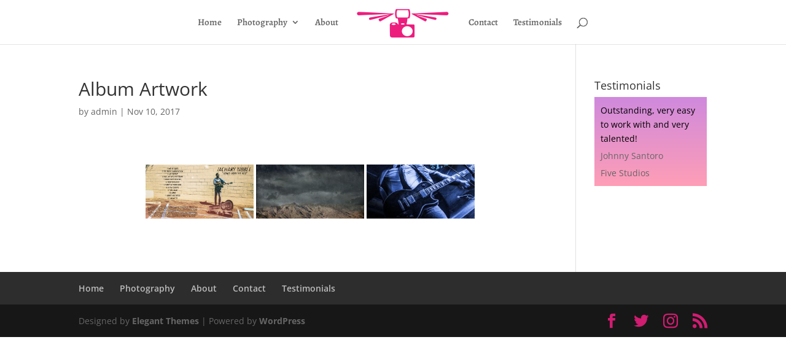

--- FILE ---
content_type: text/css
request_url: http://www.rockwithyouphotography.com/wp-content/cache/minify/1604a.css
body_size: 955
content:
.clear{clear:both}.maybe-clear{content:"";width:6em;display:block;overflow:hidden}.strong-view.wpmtst-small-widget{display:block;width:100%}.strong-view.wpmtst-small-widget
div{box-sizing:border-box}.strong-view.wpmtst-small-widget .wpmtst-testimonial{max-height:none;max-width:none;padding:0;width:100%}.strong-view.wpmtst-small-widget .wpmtst-testimonial.t-slide{margin-top:0;margin-bottom:0}.strong-view.wpmtst-small-widget .wpmtst-testimonial-inner{display:block;width:100%;height:100%}.strong-view.wpmtst-small-widget .wpmtst-testimonial-image{max-width:100%}.strong-view.wpmtst-small-widget .wpmtst-testimonial-field-before{margin-right:0.5em}.strong-view.wpmtst-small-widget a.readmore,
.strong-view.wpmtst-small-widget a.readmore-toggle{white-space:nowrap;z-index:100}.strong-view.wpmtst-small-widget a.readmore-toggle:hover{cursor:pointer}.strong-view.slider-container{opacity:1}.strong-view .screen-reader-text{clip:rect(1px, 1px, 1px, 1px);height:1px;overflow:hidden;position:absolute !important;width:1px;word-wrap:normal !important}.strong-view.wpmtst-small-widget{margin-bottom:1em}.strong-view.wpmtst-small-widget .wpmtst-testimonial{margin-bottom:1em}.strong-view.wpmtst-small-widget .wpmtst-testimonial-inner{padding:10px}.strong-view.wpmtst-small-widget .wpmtst-testimonial-inner>*:not(:nth-last-child(2)):not(:last-child){margin-bottom:5px}.strong-view.wpmtst-small-widget .wpmtst-testimonial-heading{margin-bottom:1em}.strong-view.wpmtst-small-widget .wpmtst-testimonial-content p:first-of-type{margin-top:0;padding-top:0}.strong-view.wpmtst-small-widget .wpmtst-testimonial-content p:last-of-type{margin-bottom:0;padding-bottom:0}.strong-view.wpmtst-small-widget .wpmtst-testimonial-image{float:left;margin-top:0.25em;margin-right:1em;margin-bottom: .5em}.strong-view.wpmtst-small-widget .wpmtst-testimonial-image
.initials{margin-top:0.25em;margin-right:1em;margin-bottom: .5em;text-align:center;font-size:42px;font-weight:bold;background-color:#f9f9f9;border-radius:3px;display:table-cell;vertical-align:middle}.strong-view.wpmtst-small-widget .wpmtst-testimonial-field{clear:both}.strong-view.wpmtst-small-widget .wpmtst-testimonial-name{font-weight:700}.strong-view.wpmtst-small-widget
.readmore{margin-top:0.5em;margin-bottom:0.5em}.strong-view.wpmtst-small-widget .readmore-page{border:1px
solid #E6E6E6;padding:0.5em;text-align:center}.strong-view.wpmtst-small-widget.slider-container .strong-content{margin:0
auto}.strong-view.wpmtst-small-widget.slider-container .wpmtst-testimonial:not(:first-child){display:none}.strong-view.wpmtst-small-widget.nav-position-inside .wpmtst-testimonial-inner{padding-bottom:48px}.strong-view.wpmtst-small-widget.controls-type-sides .wpmtst-testimonial-inner{padding-left:50px;padding-right:50px}@media only screen and (max-width: 320px){.strong-view.wpmtst-small-widget .wpmtst-testimonial-image{float:none;margin-left:auto;margin-right:auto}}.strong-view.wpmtst-small-widget.rtl .wpmtst-testimonial,
.strong-view.wpmtst-small-widget.rtl .wpmtst-testimonial-inner,
.strong-view.wpmtst-small-widget.rtl .wpmtst-testimonial-heading{text-align:right}.strong-view.wpmtst-small-widget.rtl .wpmtst-testimonial-image{float:right;margin-left:1em}.strong-view.wpmtst-small-widget.rtl .wpmtst-testimonial-field{text-align:left}.strong-view.wpmtst-small-widget.image-right .wpmtst-testimonial-image{float:right;margin-left:1em;margin-bottom:0.1em}@media only screen and (max-width: 480px) and (orientation: portrait){.strong-view.wpmtst-small-widget.image-right .strong-content .wpmtst-testimonial-image{float:none}}.strong-view.wpmtst-small-widget.image-right.rtl .wpmtst-testimonial,
.strong-view.wpmtst-small-widget.image-right.rtl .wpmtst-testimonial-inner,
.strong-view.wpmtst-small-widget.image-right.rtl .wpmtst-testimonial-heading{text-align:right}.strong-view.wpmtst-small-widget.image-right.rtl .wpmtst-testimonial-image{float:left;margin-left:0;margin-right:1em}.strong-view.wpmtst-small-widget
.disabled{display:none!important}.wpmslider-controls.disabled{display:block !important}.msHtmlOverlay .layer
.disabled{display:block !important}

--- FILE ---
content_type: application/x-javascript
request_url: http://www.rockwithyouphotography.com/wp-content/cache/minify/feac1.js
body_size: 7594
content:
/*! Copyright 2012, Ben Lin (http://dreamerslab.com/)
 * Licensed under the MIT License (LICENSE.txt).
 *
 * Version: 1.0.19
 *
 * Requires: jQuery >= 1.2.3
 */
(function(a){if(typeof define==="function"&&define.amd){define(["jquery"],a);
}else{a(jQuery);}}(function(a){a.fn.addBack=a.fn.addBack||a.fn.andSelf;a.fn.extend({actual:function(b,l){if(!this[b]){throw'$.actual => The jQuery method "'+b+'" you called does not exist';
}var f={absolute:false,clone:false,includeMargin:false,display:"block"};var i=a.extend(f,l);var e=this.eq(0);var h,j;if(i.clone===true){h=function(){var m="position: absolute !important; top: -1000 !important; ";
e=e.clone().attr("style",m).appendTo("body");};j=function(){e.remove();};}else{var g=[];var d="";var c;h=function(){c=e.parents().addBack().filter(":hidden");
d+="visibility: hidden !important; display: "+i.display+" !important; ";if(i.absolute===true){d+="position: absolute !important; ";}c.each(function(){var m=a(this);
var n=m.attr("style");g.push(n);m.attr("style",n?n+";"+d:d);});};j=function(){c.each(function(m){var o=a(this);var n=g[m];if(n===undefined){o.removeAttr("style");
}else{o.attr("style",n);}});};}h();var k=/(outer)/.test(b)?e[b](i.includeMargin):e[b]();j();return k;}});}));
;!function(t,n,e){"undefined"!=typeof module&&module.exports?module.exports=e():t.verge=e()}(this,0,function(){var t={},n="undefined"!=typeof window&&window,e="undefined"!=typeof document&&document,o=e&&e.documentElement,r=n.matchMedia||n.msMatchMedia,i=r?function(t){return!!r.call(n,t).matches}:function(){return!1},u=t.viewportW=function(){var t=o.clientWidth,e=n.innerWidth;return t<e?e:t},c=t.viewportH=function(){var t=o.clientHeight,e=n.innerHeight;return t<e?e:t};function f(){return{width:u(),height:c()}}function l(t,n){return!(!(t=t&&!t.nodeType?t[0]:t)||1!==t.nodeType)&&function(t,n){var e={};return n=+n||0,e.width=(e.right=t.right+n)-(e.left=t.left-n),e.height=(e.bottom=t.bottom+n)-(e.top=t.top-n),e}(t.getBoundingClientRect(),n)}return t.mq=i,t.matchMedia=r?function(){return r.apply(n,arguments)}:function(){return{}},t.viewport=f,t.scrollX=function(){return n.pageXOffset||o.scrollLeft},t.scrollY=function(){return n.pageYOffset||o.scrollTop},t.rectangle=l,t.aspect=function(t){var n=(t=null==t?f():1===t.nodeType?l(t):t).height,e=t.width;return n="function"==typeof n?n.call(t):n,(e="function"==typeof e?e.call(t):e)/n},t.inX=function(t,n){var e=l(t,n);return!!e&&e.right>=0&&e.left<=u()},t.inY=function(t,n){var e=l(t,n);return!!e&&e.bottom>=0&&e.top<=c()},t.inViewport=function(t,n){var e=l(t,n);return!!e&&e.bottom>=0&&e.right>=0&&e.top<=c()&&e.left<=u()},t});
;const{__:__}=wp.i18n;!function(e){var t={debug:!1,logAs:"strongSlider",compat:{lazyload:{active:!1,classes:{}}},mode:"horizontal",slideSelector:"div.t-slide",infiniteLoop:!0,hideControlOnEnd:!0,speed:500,easing:null,slideMargin:10,startSlide:0,randomStart:!1,captions:!1,adaptiveHeight:!1,adaptiveHeightSpeed:500,video:!1,useCSS:!0,preloadImages:"visible",responsive:!0,slideZIndex:50,wrapperClass:"wpmslider-wrapper",stretch:!1,imagesLoaded:!0,touchEnabled:!0,swipeThreshold:50,oneToOneTouch:!0,preventDefaultSwipeX:!0,preventDefaultSwipeY:!1,ariaLive:!0,ariaHidden:!0,keyboardEnabled:!1,pager:!0,pagerType:"full",pagerShortSeparator:" / ",pagerSelector:null,buildPager:null,pagerCustom:null,controls:!0,nextText:"Next",prevText:"Prev",nextSelector:null,prevSelector:null,autoControls:!1,startText:"Start",stopText:"Stop",autoControlsCombine:!1,autoControlsSelector:null,auto:!0,pause:4e3,autoStart:!0,autoDirection:"next",stopAutoOnClick:!1,autoHover:!1,autoDelay:0,autoSlideForOnePage:!1,minSlides:1,maxSlides:1,moveSlides:0,onSliderLoad:function(){return!0},onSlideBefore:function(){return!0},onSlideAfter:function(){return!0},onSlideNext:function(){return!0},onSlidePrev:function(){return!0},onSliderResize:function(){return!0},onAutoChange:function(){return!0}};e.fn.strongSlider=function(i){if(0===this.length)return this;var n={},s=this,o=this.find(".wpmslider-content");if(!e(o).data("strongSlider")){var r=function(){if(!e(o).data("strongSlider")){n.visibilityInterval=0,n.hidden=!1;var r=s.data("slider-var"),a={};void 0!==window[r]&&(a=window[r].config),n.settings=e.extend({},t,a,i),n.debug=n.settings.debug,n.logAs=n.settings.logAs,n.debug&&console.log(n.logAs,"slider.settings",n.settings),n.children=o.children(n.settings.slideSelector),n.children.length<n.settings.minSlides&&(n.settings.minSlides=n.children.length),n.children.length<n.settings.maxSlides&&(n.settings.maxSlides=n.children.length),n.settings.randomStart&&(n.settings.startSlide=Math.floor(Math.random()*n.children.length)),n.active={index:n.settings.startSlide},c(),n.carousel&&(n.settings.preloadImages="all"),n.working=!1,n.controls={},n.interval=null,n.animProp="vertical"===n.settings.mode?"top":"left",n.usingCSS=n.settings.useCSS&&"fade"!==n.settings.mode&&function(){for(var e=document.createElement("div"),t=["WebkitPerspective","MozPerspective","OPerspective","msPerspective"],i=0;i<t.length;i++)if(void 0!==e.style[t[i]])return n.cssPrefix=t[i].replace("Perspective","").toLowerCase(),n.animProp="-"+n.cssPrefix+"-transform",!0;return!1}(),"vertical"===n.settings.mode&&(n.settings.maxSlides=n.settings.minSlides),o.data("origStyle",o.attr("style")),o.children(n.settings.slideSelector).each(function(){e(this).data("origStyle",e(this).attr("style"))}),o.getSlideCount()&&(n.settings.imagesLoaded?s.imagesLoaded(function(){l()}):l())}},a=function(){return s.is(":visible")&&"hidden"!==s.css("visibility")},l=function(){a()&&function(){if(n.settings.compat.lazyload){for(var e=!1,t=0,i=n.settings.compat.lazyload.classes.length;t<i;t++){var o=n.settings.compat.lazyload.classes[t].start,r=n.settings.compat.lazyload.classes[t].finish;o&&r?s.find("img."+o).length&&!s.find("img."+r).length&&(e=!0):o?s.find("img."+o).length&&(e=!0):r&&(s.find("img."+r).length||(e=!0))}if(e)return n.debug&&console.log(n.logAs,"lazy loading..."),!1}return n.debug&&console.log(n.logAs,"compat check complete"),!0}()?(clearInterval(n.visibilityInterval),d()):0===n.visibilityInterval&&(n.visibilityInterval=setInterval(l,4e3))},d=function(){var t=n.children.eq(n.settings.startSlide);o.wrap('<div class="'+n.settings.wrapperClass+'"><div class="wpmslider-viewport"></div></div>'),n.viewport=o.parent(),n.settings.ariaLive&&n.viewport.attr("aria-live","polite"),n.loader=e('<div class="wpmslider-loading" />'),n.viewport.prepend(n.loader),o.css({width:"horizontal"===n.settings.mode?1e3*n.children.length+215+"%":"auto",position:"relative"}),n.usingCSS&&n.settings.easing?o.css("-"+n.cssPrefix+"-transition-timing-function",n.settings.easing):n.settings.easing||(n.settings.easing="swing"),n.viewport.css({width:"100%",overflow:"hidden",position:"relative"}),n.viewport.parent().css({maxWidth:b()}),n.settings.pager||n.settings.controls||n.viewport.parent().css({margin:"0 auto"}),n.children.css({float:"horizontal"===n.settings.mode?"left":"none",listStyle:"none",position:"relative"}),g(),"horizontal"===n.settings.mode&&n.settings.slideMargin>0&&n.children.css("marginRight",n.settings.slideMargin),"vertical"===n.settings.mode&&n.settings.slideMargin>0&&n.children.css("marginBottom",n.settings.slideMargin),"fade"===n.settings.mode?(n.children.css({position:"absolute",zIndex:0,display:"none"}),n.children.eq(n.settings.startSlide).css({zIndex:n.settings.slideZIndex,display:"block"})):n.children.css({display:"block"}),n.controls.el=e('<div class="wpmslider-controls" />'),n.settings.captions&&L(),n.active.last=n.settings.startSlide===y()-1,n.settings.video&&o.fitVids(),"none"===n.settings.preloadImages?t=null:"all"===n.settings.preloadImages&&(t=n.children),n.settings.controls&&A(),n.settings.auto&&n.settings.autoControls&&z(),n.settings.pager&&I(),n.settings.controls&&M(),(n.settings.controls||n.settings.autoControls||n.settings.pager)&&n.viewport.after(n.controls.el),null===t||navigator.userAgent.indexOf("Firefox")?u():p(t,u)},c=function(){n.debug&&console.log(n.logAs,"setBreakpoint");var e=n.settings.breakpoints.single,t=n.settings.breakpoints.multiple;if("show_multiple"===n.settings.type)for(var i in t)if(t.hasOwnProperty(i)&&verge.viewportW()>=t[i].width){e=t[i];break}n.debug&&console.log("current breakpoint",e),n.settings.maxSlides=e.maxSlides,n.settings.moveSlides=e.moveSlides,n.settings.slideMargin=e.slideMargin,n.carousel=n.settings.minSlides>1||n.settings.maxSlides>1},g=function(){c(),n.children.css("width",C())},p=function(t,i){var n=t.find('img:not([src=""]), iframe').length,s=0;0!==n?t.find('img:not([src=""]), iframe').each(function(){e(this).one("load error",function(){++s===n&&i()}).each(function(){(this.complete||""===this.src)&&e(this).trigger("load")})}):i()},u=function(){if(n.settings.infiniteLoop&&"fade"!==n.settings.mode){var t="vertical"===n.settings.mode?n.settings.minSlides:n.settings.maxSlides,i=n.children.slice(0,t).clone(!0).addClass("wpmslider-clone"),s=n.children.slice(-t).clone(!0).addClass("wpmslider-clone");n.settings.ariaHidden&&(i.attr("aria-hidden",!0),s.attr("aria-hidden",!0)),o.append(i).prepend(s)}n.loader.remove(),"vertical"===n.settings.mode&&(n.settings.adaptiveHeight=!0),o.redrawSlider(),n.settings.onSliderLoad.call(o,n.active.index),n.initialized=!0,n.visibilityInterval=setInterval(f,500),n.settings.responsive&&v(),n.settings.auto&&n.settings.autoStart&&(y()>1||n.settings.autoSlideForOnePage)&&X(),n.settings.pager&&F(n.settings.startSlide),n.settings.controls&&Y(),n.settings.touchEnabled&&Z(),n.settings.keyboardEnabled&&e(document).trigger("keydown",R)},v=function(){window.addEventListener("resize",h,!1),window.addEventListener("orientationchange",h,!1),window.addEventListener("toggleFullContent",h,!1),window.addEventListener("blur",function(){m("blur")}),window.addEventListener("focus",function(){S("blur")})},h=_.debounce(function(){n.debug&&console.log(n.logAs,"updateLayout"),G()},250),f=function(){n.settings.auto&&(a()?S("hide"):m("hide"),verge.inViewport(o)?S("scroll"):m("scroll"))},m=function(e){n.interval&&(o.stopAuto(!0),n.autoPaused=e,n.debug&&console.log(n.logAs,"pause",e))},S=function(e){n.autoPaused===e&&(o.startAuto(!0),n.autoPaused=null,n.debug&&console.log(n.logAs,"play",e))},x=function(e){return Math.max.apply(Math,e)},w=function(){var t=0,i=e();if("vertical"===n.settings.mode||n.settings.adaptiveHeight)if(n.carousel){var s=1===n.settings.moveSlides?n.active.index:n.active.index*E();i=n.children.eq(s);for(var o=1;o<=n.settings.maxSlides-1;o++)i=s+o>=n.children.length?i.add(n.children.eq(o-1)):i.add(n.children.eq(s+o))}else i=n.children.eq(n.active.index);else i=n.children;return"vertical"===n.settings.mode?(i.each(function(i){t+=e(this).outerHeight()}),n.settings.slideMargin>0&&(t+=n.settings.slideMargin*(n.settings.minSlides-1))):t=Math.max.apply(Math,i.map(function(){return e(this).outerHeight(!1)}).get()),"border-box"===n.viewport.css("box-sizing")?t+=parseFloat(n.viewport.css("padding-top"))+parseFloat(n.viewport.css("padding-bottom"))+parseFloat(n.viewport.css("border-top-width"))+parseFloat(n.viewport.css("border-bottom-width")):"padding-box"===n.viewport.css("box-sizing")&&(t+=parseFloat(n.viewport.css("padding-top"))+parseFloat(n.viewport.css("padding-bottom"))),t},b=function(){return"100%"},C=function(){var e=n.viewport.width(),t=n.settings.slideMargin*(n.settings.maxSlides-1);return Math.floor((e-t)/n.settings.maxSlides)},P=function(){return n.settings.maxSlides},y=function(){var e=0,t=0,i=0;if(n.settings.moveSlides>0){if(!n.settings.infiniteLoop){for(;t<n.children.length;)++e,t=i+P(),i+=n.settings.moveSlides<=P()?n.settings.moveSlides:P();return i}e=Math.ceil(n.children.length/E())}else e=Math.ceil(n.children.length/P());return e},E=function(){return n.settings.moveSlides>0&&n.settings.moveSlides<=P()?n.settings.moveSlides:P()},T=function(t,i,s,r){var a,l;n.usingCSS?("vertical"===n.settings.mode?l="translateY("+t+"px)":"horizontal"===n.settings.mode?l="translateX("+t+"px":"none"===n.settings.mode&&(l="translateY("+t+"px)",s=0),o.css("-"+n.cssPrefix+"-transition-duration",s/1e3+"s"),"slide"===i?(o.css(n.animProp,l),0!==s?o.on("transitionend webkitTransitionEnd oTransitionEnd MSTransitionEnd",function(t){e(t.target).is(o)&&(o.off("transitionend webkitTransitionEnd oTransitionEnd MSTransitionEnd"),B())}):B()):"reset"===i&&o.css(n.animProp,l)):((a={})[n.animProp]=t,"slide"===i?o.animate(a,s,n.settings.easing,function(){B()}):"reset"===i&&o.css(n.animProp,t))},k=function(){for(var t="",i="",s=y(),o=0;o<s;o++)i="",n.settings.buildPager?("icons"===n.settings.buildPager&&(i=""),(e.isFunction(n.settings.buildPager)||n.settings.pagerCustom)&&(i=n.settings.buildPager(o)),n.pagerEl.addClass("wpmslider-custom-pager")):(i=o+1,n.pagerEl.addClass("wpmslider-default-pager")),t+='<div class="wpmslider-pager-item"><a href="" data-slide-index="'+o+'" class="wpmslider-pager-link">'+i+"</a></div>";n.pagerEl.html(t)},I=function(){n.settings.pagerCustom?n.pagerEl=e(n.settings.pagerCustom):(n.pagerEl=e('<div class="wpmslider-pager" />'),n.settings.pagerSelector?e(n.settings.pagerSelector).html(n.pagerEl):n.controls.el.addClass("wpmslider-has-pager").append(n.pagerEl),k()),n.pagerEl.on("click touchend","a",N)},A=function(){n.controls.prev=e('<a class="wpmslider-prev" href="/previous-slide"><span class="screen-reader-text">'+__("Previous Slide","strong-testimonials")+"</span>"+n.settings.prevText+"</a>"),n.controls.prev.on("click touchend",D),n.settings.prevSelector&&e(n.settings.prevSelector).append(n.controls.prev),n.settings.prevSelector||(n.controls.directionEl=e('<div class="wpmslider-controls-direction" />'),n.controls.directionEl.append(n.controls.prev),n.controls.el.addClass("wpmslider-has-controls-direction").append(n.controls.directionEl))},M=function(){n.controls.next=e('<a class="wpmslider-next" href="/next-slide"><span class="screen-reader-text">'+__("Next Slide","strong-testimonials")+"</span>"+n.settings.nextText+"</a>"),n.controls.next.on("click touchend",q),__("Next Slide","strong-testimonials"),n.settings.nextSelector&&e(n.settings.nextSelector).append(n.controls.next),n.settings.nextSelector||(n.controls.directionEl=e('<div class="wpmslider-controls-direction" />'),n.controls.directionEl.append(n.controls.next),n.controls.el.addClass("wpmslider-has-controls-direction").append(n.controls.directionEl))},z=function(){n.controls.start=e('<div class="wpmslider-controls-auto-item"><a class="wpmslider-start" href="">'+n.settings.startText+"</a></div>"),n.controls.stop=e('<div class="wpmslider-controls-auto-item"><a class="wpmslider-stop" href="">'+n.settings.stopText+"</a></div>"),n.controls.autoEl=e('<div class="wpmslider-controls-auto" />'),n.controls.autoEl.on("click",".wpmslider-start",H),n.controls.autoEl.on("click",".wpmslider-stop",O),n.settings.autoControlsCombine?n.controls.autoEl.append(n.controls.start):n.controls.autoEl.append(n.controls.start).append(n.controls.stop),n.settings.autoControlsSelector?e(n.settings.autoControlsSelector).html(n.controls.autoEl):n.controls.el.addClass("wpmslider-has-controls-auto").append(n.controls.autoEl),W(n.settings.autoStart?"stop":"start")},L=function(){n.children.each(function(t){var i=e(this).find("img:first").attr("title");void 0!==i&&(""+i).length&&e(this).append('<div class="wpmslider-caption"><span>'+i+"</span></div>")})},q=function(t){t.preventDefault(),t.stopPropagation(),n.controls.el.hasClass("disabled")||(n.settings.auto&&n.settings.stopAutoOnClick&&(n.debug&&console.log(n.logAs,"stop on navigation"),o.stopAuto()),e(".strong-view").hasClass("rtl")?o.goToPrevSlide():o.goToNextSlide())},D=function(t){t.preventDefault(),t.stopPropagation(),n.controls.el.hasClass("disabled")||(n.settings.auto&&n.settings.stopAutoOnClick&&(n.debug&&console.log(n.logAs,"stop on navigation"),o.stopAuto()),e(".strong-view").hasClass("rtl")?o.goToNextSlide():o.goToPrevSlide())},H=function(e){o.startAuto(),e.preventDefault(),e.stopPropagation()},O=function(e){o.stopAuto(),e.preventDefault(),e.stopPropagation()},N=function(t){var i,s;t.preventDefault(),t.stopPropagation(),n.controls.el.hasClass("disabled")||(n.settings.auto&&n.settings.stopAutoOnClick&&(n.debug&&console.log(n.logAs,"stop on navigation"),o.stopAuto()),void 0!==(i=e(t.currentTarget)).attr("data-slide-index")&&(s=parseInt(i.attr("data-slide-index")))!==n.active.index&&o.goToSlide(s))},F=function(t){var i=n.children.length;if("short"===n.settings.pagerType)return n.settings.maxSlides>1&&(i=Math.ceil(n.children.length/n.settings.maxSlides)),void n.pagerEl.html(t+1+n.settings.pagerShortSeparator+i);n.pagerEl.find("a").removeClass("active"),n.pagerEl.each(function(i,n){e(n).find("a").eq(t).addClass("active")})},B=function(){if(n.settings.infiniteLoop){var e="";0===n.active.index?e=n.children.eq(0).position():n.active.index===y()-1&&n.carousel?e=n.children.eq((y()-1)*E()).position():n.active.index===n.children.length-1&&(e=n.children.eq(n.children.length-1).position()),e&&("horizontal"===n.settings.mode?T(-e.left,"reset",0):"vertical"===n.settings.mode&&T(-e.top,"reset",0))}n.working=!1,n.settings.onSlideAfter.call(o,n.children.eq(n.active.index),n.oldIndex,n.active.index)},W=function(e){n.settings.autoControlsCombine?n.controls.autoEl.html(n.controls[e]):(n.controls.autoEl.find("a").removeClass("active"),n.controls.autoEl.find("a:not(.wpmslider-"+e+")").addClass("active"))},Y=function(){1===y()?(n.controls.prev.addClass("disabled"),n.controls.next.addClass("disabled")):!n.settings.infiniteLoop&&n.settings.hideControlOnEnd&&(0===n.active.index?(n.controls.prev.addClass("disabled"),n.controls.next.removeClass("disabled")):n.active.index===y()-1?(n.controls.next.addClass("disabled"),n.controls.prev.removeClass("disabled")):(n.controls.prev.removeClass("disabled"),n.controls.next.removeClass("disabled")))},X=function(){n.settings.autoDelay>0?setTimeout(o.startAuto,n.settings.autoDelay):o.startAuto(),n.settings.autoHover&&o.hover(function(){m("hover")},function(){S("hover")})},R=function(e){var t=document.activeElement.tagName.toLowerCase();if(null===new RegExp(t,["i"]).exec("input|textarea")&&verge.inViewport(o)){if(39===e.keyCode)return q(e),!1;if(37===e.keyCode)return D(e),!1}},Z=function(){n.touch={start:{x:0,y:0},end:{x:0,y:0}},n.viewport.on("touchstart MSPointerDown pointerdown",U),n.viewport.on("click",".wpmslider a",function(e){n.viewport.hasClass("click-disabled")&&(e.preventDefault(),e.stopPropagation(),n.viewport.removeClass("click-disabled"))})},U=function(e){if(("touchstart"===e.type||0===e.button)&&"a"!==e.originalEvent.target.tagName.toLowerCase()&&!e.originalEvent.target.classList.contains("readmore-text"))if(n.controls.el.addClass("disabled"),n.working)e.preventDefault(),e.stopPropagation(),n.controls.el.removeClass("disabled");else{n.touch.originalPos=o.position();var t=e.originalEvent,i=void 0!==t.changedTouches?t.changedTouches:[t];if("function"==typeof PointerEvent&&void 0===t.pointerId)return;n.touch.start.x=i[0].pageX,n.touch.start.y=i[0].pageY,n.viewport.get(0).setPointerCapture&&(n.pointerId=t.pointerId,n.viewport.get(0).setPointerCapture(n.pointerId)),n.originalClickTarget=t.originalTarget||t.target,n.originalClickButton=t.button,n.originalClickButtons=t.buttons,n.originalEventType=t.type,n.hasMove=!1,n.viewport.on("touchmove MSPointerMove pointermove",j),n.viewport.on("touchend MSPointerUp pointerup",Q),n.viewport.on("MSPointerCancel pointercancel",V)}},V=function(e){e.preventDefault(),T(n.touch.originalPos.left,"reset",0),n.controls.el.removeClass("disabled"),n.viewport.off("MSPointerCancel pointercancel",V),n.viewport.off("touchmove MSPointerMove pointermove",j),n.viewport.off("touchend MSPointerUp pointerup",Q),n.viewport.get(0).releasePointerCapture&&n.viewport.get(0).releasePointerCapture(n.pointerId)},j=function(e){var t=e.originalEvent,i=void 0!==t.changedTouches?t.changedTouches:[t],s=Math.abs(i[0].pageX-n.touch.start.x),o=Math.abs(i[0].pageY-n.touch.start.y),r=0,a=0;n.hasMove=!0,3*s>o&&n.settings.preventDefaultSwipeX?(e.preventDefault(),e.stopPropagation()):3*o>s&&n.settings.preventDefaultSwipeY&&(e.preventDefault(),e.stopPropagation()),"touchmove"!==e.type&&e.preventDefault(),"fade"!==n.settings.mode&&n.settings.oneToOneTouch&&("horizontal"===n.settings.mode?(a=i[0].pageX-n.touch.start.x,r=n.touch.originalPos.left+a):(a=i[0].pageY-n.touch.start.y,r=n.touch.originalPos.top+a),T(r,"reset",0))},Q=function(t){t.preventDefault(),n.viewport.off("touchmove MSPointerMove pointermove",j),n.controls.el.removeClass("disabled");var i=t.originalEvent,s=void 0!==i.changedTouches?i.changedTouches:[i],r=0,a=0;n.touch.end.x=s[0].pageX,n.touch.end.y=s[0].pageY,"fade"===n.settings.mode?(a=Math.abs(n.touch.start.x-n.touch.end.x))>=n.settings.swipeThreshold&&(n.touch.start.x>n.touch.end.x?o.goToNextSlide():o.goToPrevSlide(),o.stopAuto()):("horizontal"===n.settings.mode?(a=n.touch.end.x-n.touch.start.x,r=n.touch.originalPos.left):(a=n.touch.end.y-n.touch.start.y,r=n.touch.originalPos.top),!n.settings.infiniteLoop&&(0===n.active.index&&a>0||n.active.last&&a<0)?T(r,"reset",200):Math.abs(a)>=n.settings.swipeThreshold?(a<0?o.goToNextSlide():o.goToPrevSlide(),o.stopAuto()):T(r,"reset",200)),n.viewport.off("touchend MSPointerUp pointerup",Q),n.viewport.get(0).releasePointerCapture&&n.viewport.get(0).releasePointerCapture(n.pointerId),!1!==n.hasMove||0!==n.originalClickButton&&"touchstart"!==n.originalEventType||e(n.originalClickTarget).trigger({type:"click",button:n.originalClickButton,buttons:n.originalClickButtons})},G=function(e){n.initialized?n.working?(n.debug&&console.log(n.logAs,"slider working"),window.setTimeout(G,10)):(o.redrawSlider(),n.settings.onSliderResize.call(o,n.active.index)):n.debug&&console.log(n.logAs,"slider not initialized")},J=function(e){var t=P();n.settings.ariaHidden&&(n.children.attr("aria-hidden","true"),n.children.slice(e,e+t).attr("aria-hidden","false"))};return o.goToSlide=function(t,i){var s,r,a,l,d=!0,c=0,g={left:0,top:0},p=null;if(n.oldIndex=n.active.index,n.active.index=function(e){return e<0?n.settings.infiniteLoop?y()-1:n.active.index:e>=y()?n.settings.infiniteLoop?0:n.active.index:e}(t),!n.working&&n.active.index!==n.oldIndex){if(n.working=!0,void 0!==(d=n.settings.onSlideBefore.call(o,n.children.eq(n.active.index),n.oldIndex,n.active.index))&&!d)return n.active.index=n.oldIndex,void(n.working=!1);"next"===i?n.settings.onSlideNext.call(o,n.children.eq(n.active.index),n.oldIndex,n.active.index)||(d=!1):"prev"===i&&(n.settings.onSlidePrev.call(o,n.children.eq(n.active.index),n.oldIndex,n.active.index)||(d=!1)),n.active.last=n.active.index>=y()-1,(n.settings.pager||n.settings.pagerCustom)&&F(n.active.index),n.settings.controls&&Y(),"fade"===n.settings.mode?(n.settings.adaptiveHeight&&n.viewport.height()!==w()&&n.viewport.animate({height:w()},n.settings.adaptiveHeightSpeed),n.children.filter(":visible").fadeOut(n.settings.speed).css({zIndex:0}),n.children.eq(n.active.index).css("zIndex",n.settings.slideZIndex+1).fadeIn(n.settings.speed,function(){e(this).css("zIndex",n.settings.slideZIndex),B()})):(n.settings.adaptiveHeight&&n.viewport.height()!==w()&&n.viewport.animate({height:w()},n.settings.adaptiveHeightSpeed),!n.settings.infiniteLoop&&n.carousel&&n.active.last?"horizontal"===n.settings.mode?(g=(p=n.children.eq(n.children.length-1)).position(),c=n.viewport.width()-p.outerWidth()):(s=n.children.length-n.settings.minSlides,g=n.children.eq(s).position()):n.carousel&&n.active.last&&"prev"===i?(r=1===n.settings.moveSlides?n.settings.maxSlides-E():(y()-1)*E()-(n.children.length-n.settings.maxSlides),g=(p=o.children(".wpmslider-clone").eq(r)).position()):"next"===i&&0===n.active.index?(g=o.find("> .wpmslider-clone").eq(n.settings.maxSlides).position(),n.active.last=!1):t>=0&&(l=t*parseInt(E()),g=n.children.eq(l).position()),void 0!==g&&(a="horizontal"===n.settings.mode?-(g.left-c):-g.top,T(a,"slide",n.settings.speed))),n.settings.ariaHidden&&J(n.active.index*E())}},o.goToNextSlide=function(){if((n.settings.infiniteLoop||!n.active.last)&&!0!==n.working){var e=parseInt(n.active.index)+1;o.goToSlide(e,"next")}},o.goToPrevSlide=function(){if((n.settings.infiniteLoop||0!==n.active.index)&&!0!==n.working){var e=parseInt(n.active.index)-1;o.goToSlide(e,"prev")}},o.startAuto=function(e){n.interval||(n.interval=setInterval(function(){"next"===n.settings.autoDirection?o.goToNextSlide():o.goToPrevSlide()},n.settings.pause),n.settings.onAutoChange.call(o,!0),n.settings.autoControls&&!0!==e&&W("stop"))},o.stopAuto=function(e){n.autoPaused&&(n.autoPaused=!1),n.interval&&(clearInterval(n.interval),n.interval=null,n.settings.onAutoChange.call(o,!1),n.settings.autoControls&&!0!==e&&W("start"))},o.getCurrentSlide=function(){return n.active.index},o.getCurrentSlideElement=function(){return n.children.eq(n.active.index)},o.getSlideElement=function(e){return n.children.eq(e)},o.getSlideCount=function(){return n.children.length},o.isWorking=function(){return n.working},o.redrawSlider=function(){var e,t,i,s,r;n.debug&&console.log(n.logAs,"redrawSlider"),g(),n.children.height("auto"),n.viewport.height(w()+2),n.settings.stretch&&(e=n.children.map(function(){return jQuery(this).actual("outerHeight")}).get(),t=x(e),n.children.height(t),n.children.add(o.find(".wpmslider-clone")).height(t)),n.children.add(o.find(".wpmslider-clone")).outerWidth(C()),n.children.length>n.settings.maxSlides&&n.active.last&&!n.settings.infiniteLoop?"horizontal"===n.settings.mode?(i=(s=n.children.last()).position(),T(-(i.left-(n.viewport.width()-s.outerWidth())),"reset",0)):"vertical"===n.settings.mode&&(r=n.children.length-n.settings.minSlides,i=n.children.eq(r).position(),T(-i.top,"reset",0)):(i=n.children.eq(n.active.index*E()).position(),n.active.index===y()-1&&(n.active.last=!0),void 0!==i&&("horizontal"===n.settings.mode?T(-i.left,"reset",0):"vertical"===n.settings.mode?T(-i.top,"reset",0):"none"===n.settings.mode&&T(-i.top,"reset",0))),n.active.last&&(n.active.index=y()-1),n.active.index>=y()&&(n.active.last=!0),n.settings.pager&&!n.settings.pagerCustom&&(k(),F(n.active.index)),n.settings.ariaHidden&&J(n.active.index*E())},o.destroySlider=function(){n.initialized&&(n.initialized=!1,e(".wpmslider-clone",this).remove(),n.children.each(function(){void 0!==e(this).data("origStyle")?e(this).attr("style",e(this).data("origStyle")):e(this).removeAttr("style")}),void 0!==e(this).data("origStyle")?this.attr("style",e(this).data("origStyle")):e(this).removeAttr("style"),e(this).unwrap().unwrap(),n.controls.el&&n.controls.el.remove(),n.controls.next&&n.controls.next.remove(),n.controls.prev&&n.controls.prev.remove(),n.pagerEl&&n.settings.controls&&!n.settings.pagerCustom&&n.pagerEl.remove(),e(".wpmslider-caption",this).remove(),n.controls.autoEl&&n.controls.autoEl.remove(),clearInterval(n.interval),clearInterval(n.visibilityInterval),n.settings.responsive&&e(window).off("resize",G),n.settings.keyboardEnabled&&e(document).off("keydown",R),e(this).removeData("strongSlider"))},o.reloadSlider=function(t){void 0!==t&&(i=t),o.destroySlider(),r(),e(o).data("strongSlider",o)},r(),e(o).data("strongSlider",o),s.attr("data-state","init"),n.debug&&console.log(n.logAs,"viewport",verge.viewportW(),"x",verge.viewportH()),this}}}(jQuery);